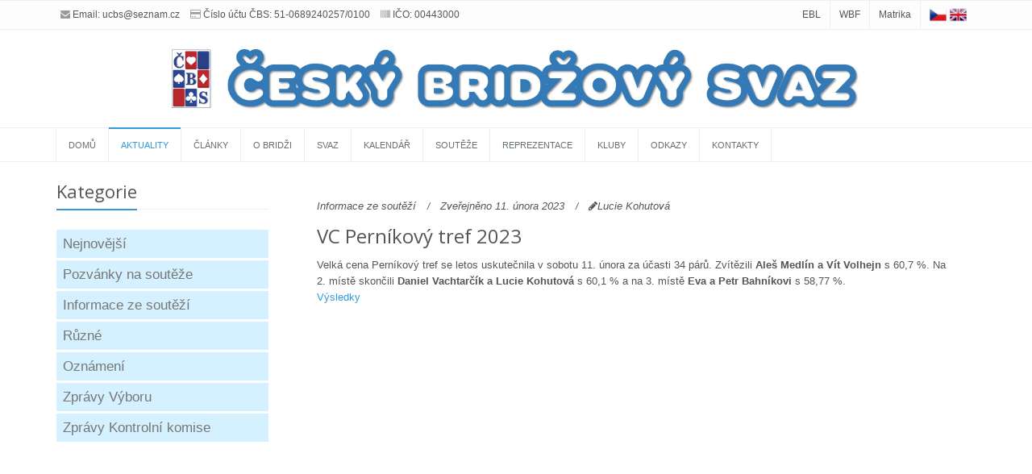

--- FILE ---
content_type: text/html; charset=utf-8
request_url: https://www.czechbridge.cz/news/competition-information/969
body_size: 12581
content:


<!DOCTYPE HTML>

<html lang="cs">
<head>

    <!-- Meta -->
    <meta charset="utf-8" /><meta name="viewport" content="width=device-width, initial-scale=1.0" /><meta name="title" content="Český bridžový svaz" /><meta name="description" content="Oficiální stránky Českého bridžového svazu, Czech Bridge Federation" /><meta name="keywords" content="Český bridžový svaz, Czech Bridge Federation, bridge, bridž, club, Czech bridge, klub, Praha, Prag" /><meta name="author" content="Václav Frank" /><meta name="robots" content="index, follow" /><meta property="og:url" content="https://www.czechbridge.cz" /><meta property="og:image" content="https://www.czechbridge.cz/Images/Loga/cbs_200_200.jpg" /><meta property="og:title" content="Český bridžový svaz" /><meta property="og:description" content="Oficiální stránky Českého bridžového svazu" /><title>
	Český bridžový svaz
</title>

    <!-- Favicon -->
    <link rel="shortcut icon" href="/favicon.ico" />

    <!-- Web Fonts -->
    <link rel="stylesheet" type="text/css" href="//fonts.googleapis.com/css?family=Open+Sans:400,300,600&amp;subset=cyrillic,latin" />

    <!-- CSS Global Compulsory -->
    <link rel="stylesheet" href="/assets/plugins/bootstrap/css/bootstrap.min.css" /><link rel="stylesheet" href="/assets/css/style.css" />

    <!-- CSS Header and Footer -->
    <link rel="stylesheet" href="/assets/css/headers/header-v4-centered.css" /><link rel="stylesheet" href="/assets/css/footers/footer-v1.css" />

    <!-- CSS Implementing Plugins -->
    <link rel="stylesheet" href="/assets/plugins/animate.css" /><link rel="stylesheet" href="/assets/plugins/font-awesome/css/font-awesome.min.css" /><link rel="stylesheet" href="/assets/plugins/fancybox/source/jquery.fancybox.css" /><link rel="stylesheet" href="/assets/plugins/owl-carousel/owl-carousel/owl.carousel.css" />

    <!-- CSS Theme -->
    <link id="style_color" rel="stylesheet" href="/assets/css/theme-colors/blue.css" /><link rel="stylesheet" href="/assets/css/theme-skins/dark.css" />

    <!-- CSS Customization -->
    <link rel="stylesheet" href="/assets/css/custom2.css?v=1" />

    <style>
        .languages a img { max-height: 21px; }
    </style>

    </head>


<body>
    <script>
        window.fbAsyncInit = function () {
            FB.init({
                appId: '692883727528817',
                xfbml: true,
                version: 'v2.8'
            });
        };

        (function (d, s, id) {
            var js, fjs = d.getElementsByTagName(s)[0];
            if (d.getElementById(id)) { return; }
            js = d.createElement(s); js.id = id;
            js.src = "//connect.facebook.net/cs_CZ/sdk.js";
            fjs.parentNode.insertBefore(js, fjs);
        }(document, 'script', 'facebook-jssdk'));

  (function(i,s,o,g,r,a,m){i['GoogleAnalyticsObject']=r;i[r]=i[r]||function(){
      (i[r].q=i[r].q||[]).push(arguments)},i[r].l=1*new Date();a=s.createElement(o),
      m=s.getElementsByTagName(o)[0];a.async=1;a.src=g;m.parentNode.insertBefore(a,m)
  })(window,document,'script','https://www.google-analytics.com/analytics.js','ga');

        ga('create', 'UA-31968512-4', 'auto');
        ga('send', 'pageview');

</script>
    <form method="post" action="./969" id="form1">
<div class="aspNetHidden">
<input type="hidden" name="__EVENTTARGET" id="__EVENTTARGET" value="" />
<input type="hidden" name="__EVENTARGUMENT" id="__EVENTARGUMENT" value="" />
<input type="hidden" name="__VIEWSTATE" id="__VIEWSTATE" value="/[base64]/////[base64]/[base64]/[base64]/FmXRvdsOpZAIFD2QWAgIBDw8WAh8HBRdodHRwOi8vd3d3LmJyaWRnZWN6LmN6L2QWAmYPFQEYU3Ryw6Fua3kgVG9tw6HFoWUgRm/[base64]/c3ViamVrdElkPTczODA3MyZhbXA7dHlwPVVQTE5ZJmFtcDtmdWxsPXRydWUiIHRhcmdldD0iX2JsYW5rIj5Ww71waXMgdmUgVmXFmWVqbsOpbSByZWpzdMWZw61rdTwvYT48L3A+DQpkZEsRGLU6F66aH862/kXfM/vs8+2WucZPhIgSi4niWUac" />
</div>

<script type="text/javascript">
//<![CDATA[
var theForm = document.forms['form1'];
if (!theForm) {
    theForm = document.form1;
}
function __doPostBack(eventTarget, eventArgument) {
    if (!theForm.onsubmit || (theForm.onsubmit() != false)) {
        theForm.__EVENTTARGET.value = eventTarget;
        theForm.__EVENTARGUMENT.value = eventArgument;
        theForm.submit();
    }
}
//]]>
</script>


<script src="/WebResource.axd?d=OlV8DruJUUMI4PGNJAdppiIdXSa_hmite-rJ2lqlRebaXBgq3QaW-2ZEo7Vp_B4bP6gs1w4Zy0uFpRwhWDQMJpmsoqAVIuayOKn_LMmxeu41&amp;t=638901598200000000" type="text/javascript"></script>


<script src="/ScriptResource.axd?d=Lgs5R7743b6DztN6_F1RMLVH9NtwK6Rjg9BE4i05t6HSejYta9kBkbzwvYrO5ms_w4z7uzDNzskut1iJOJLXOYYwLg8rUhmn2uZqQxQB3LeIb2rdm4DHQkkq93GV3whTV9kRsUcKUJdn0kj6O66MxEUD_2XyojY1eJR4IP-3Ai41&amp;t=345ad968" type="text/javascript"></script>
<script src="/ScriptResource.axd?d=5LMAo1FMaVk_rH880TQiXSvjxZKCPw0mThRNpArTzeYaAvdHEoe7tRquvt1RmfkyUN6KtnwzTwmatCKbaZFC1b_beiwYw339gxdlKA8mT0agLrae-eVNooDEG5Zus8DbxYvk3h0q6wU-WjK4AsREPn380AJcNJoyS_m6QmRkcfIIJDZhRGKIGu1y2gW-_jrq0&amp;t=345ad968" type="text/javascript"></script>
<div class="aspNetHidden">

	<input type="hidden" name="__VIEWSTATEGENERATOR" id="__VIEWSTATEGENERATOR" value="D4D5271C" />
	<input type="hidden" name="__EVENTVALIDATION" id="__EVENTVALIDATION" value="/wEdAALdX33DaY/X5G40dvTh3f9CK16GzyS7VBMj5UJ8bHzvRbhWCIH3X4+ilGY2VioNvyAEj3y1r11+qgcHx+dDQS3Y" />
</div>
        <script type="text/javascript">
//<![CDATA[
Sys.WebForms.PageRequestManager._initialize('ctl00$ctl25', 'form1', [], [], [], 90, 'ctl00');
//]]>
</script>

        <h1 style="display:none;">Český bridžový svaz</h1>
        <div class="wrapper">
            <!--=== Header v4 ===-->
            <div class="header-v4">
                <!-- Topbar -->
                <div class="topbar-v1">
                    <div class="container">
                        <div class="row">
                            <div class="col-md-6">
                                <ul class="list-inline top-v1-contacts">
                                    <li>
                                        <i class="fa fa-envelope"></i>Email: <a href="mailto:ucbs@seznam.cz">ucbs@seznam.cz</a>
                                    </li>
                                    <li><i class="fa fa-credit-card"></i>Číslo účtu ČBS: 51-0689240257/0100</li>
                                    <li>
                                        <i class="fa fa-barcode"></i>IČO: 00443000
								</li>
                                </ul>
                            </div>

                            <div class="col-md-6">
                                <ul class="list-inline top-v1-data">
                                    <li><a href="http://www.eurobridge.org/" target="_blank">EBL</a></li>
                                    <li><a href="http://www.worldbridge.org/" target="_blank">WBF</a></li>
                                    <li><a href="https://www.matrikacbs.cz/" target="_blank">Matrika</a></li>
                                    <li class="languages">
                                        <a id="lbtnLangCZ" title="Change language to Czech" class="aspNetDisabled active"><img src="../../Images/czech.png" alt="Czech" /></a>
                                        <a id="lbtnLangEN" title="Change language to English" href="javascript:__doPostBack(&#39;ctl00$lbtnLangEN&#39;,&#39;&#39;)"><img src="../../Images/english.png" alt="English" /></a>
                                    </li>
                                </ul>
                            </div>
                        </div>
                    </div>
                </div>
                <!-- End Topbar -->

                <!-- Navbar -->
                <div class="navbar navbar-default mega-menu" role="navigation">
                    <div class="container">
                        <!-- Brand and toggle get grouped for better mobile display -->
                        <div class="navbar-header">
                            <a class="navbar-brand" href="/">
                                <img id="logo-header" src="/Images/Loga/header_new.jpg" alt="Logo">
                            </a>

                            <button type="button" class="navbar-toggle" data-toggle="collapse" data-target=".navbar-responsive-collapse">
                                <span class="full-width-menu">Navigace</span>
                                <span class="icon-toggle">
                                    <span class="icon-bar"></span>
                                    <span class="icon-bar"></span>
                                    <span class="icon-bar"></span>
                                </span>
                            </button>
                        </div>
                    </div>

                    <div class="clearfix"></div>

                    <!-- Collect the nav links, forms, and other content for toggling -->
                    <div class="collapse navbar-collapse navbar-responsive-collapse">
                        <div class="container">
                            <ul class="nav navbar-nav">
                                <!-- Hlavní navigace -->
                                
                                        <li id="rptMenu_Li1_0" class="">
                                            <a id="rptMenu_HyperLink1_0" href="../../home">Domů</a>
                                        </li>
                                    
                                        <li id="rptMenu_Li1_1" class="active">
                                            <a id="rptMenu_HyperLink1_1" href="../../news">Aktuality</a>
                                        </li>
                                    
                                        <li id="rptMenu_Li1_2" class="">
                                            <a id="rptMenu_HyperLink1_2" href="../../articles">Články</a>
                                        </li>
                                    
                                        <li id="rptMenu_Li1_3" class="">
                                            <a id="rptMenu_HyperLink1_3" href="../../about-bridge">O bridži</a>
                                        </li>
                                    
                                        <li id="rptMenu_Li1_4" class="">
                                            <a id="rptMenu_HyperLink1_4" href="../../union">Svaz</a>
                                        </li>
                                    
                                        <li id="rptMenu_Li1_5" class="">
                                            <a id="rptMenu_HyperLink1_5" href="../../upcoming">Kalendář</a>
                                        </li>
                                    
                                        <li id="rptMenu_Li1_6" class="">
                                            <a id="rptMenu_HyperLink1_6" href="../../tournaments">Soutěže</a>
                                        </li>
                                    
                                        <li id="rptMenu_Li1_7" class="">
                                            <a id="rptMenu_HyperLink1_7" href="../../representation">Reprezentace</a>
                                        </li>
                                    
                                        <li id="rptMenu_Li1_8" class="">
                                            <a id="rptMenu_HyperLink1_8" href="../../clubs">Kluby</a>
                                        </li>
                                    
                                        <li id="rptMenu_Li1_9" class="">
                                            <a id="rptMenu_HyperLink1_9" href="../../links">Odkazy</a>
                                        </li>
                                    
                                        <li id="rptMenu_Li1_10" class="">
                                            <a id="rptMenu_HyperLink1_10" href="../../contacts">Kontakty</a>
                                        </li>
                                    
                                <!--/end Hlavní navigace-->
                            </ul>

                            <!-- Search Block -->
                            
                            <!-- End Search Block -->
                        </div>
                        <!--/end container-->
                    </div>
                    <!--/navbar-collapse-->
                </div>
                <!-- End Navbar -->
            </div>
            <!--=== End Header v4 ===-->

            <!--=== Content Part ===-->
            <div class="container content">
                <div class="margin-bottom-10"></div>
                <div class="mainPlaceHolder">
                    
	<style>
		
	</style>
	<div id="fb-root"></div>
	<script async defer crossorigin="anonymous" src="https://connect.facebook.net/cs_CZ/sdk.js#xfbml=1&version=v4.0&appId=692883727528817&autoLogAppEvents=1"></script>
	<div class="row tab-v3">
		<div class="col-sm-3">
			<div class="headline">
				<h2>
					Kategorie</h2>
			</div>
			<ul class="nav nav-pills nav-stacked">
				
						<li class=''>
							<a id="main_rptTabMenu_hplMenu_0" href="../">Nejnovější</a>
						</li>
					
						<li class=''>
							<a id="main_rptTabMenu_hplMenu_1" href="../pozvanky-na-souteze">Pozvánky na soutěže</a>
						</li>
					
						<li class=''>
							<a id="main_rptTabMenu_hplMenu_2" href="../informace-ze-soutezi">Informace ze soutěží</a>
						</li>
					
						<li class=''>
							<a id="main_rptTabMenu_hplMenu_3" href="../ruzne">Různé</a>
						</li>
					
						<li class=''>
							<a id="main_rptTabMenu_hplMenu_4" href="../oznameni">Oznámení</a>
						</li>
					
						<li class=''>
							<a id="main_rptTabMenu_hplMenu_5" href="../zpravy-vyboru">Zprávy Výboru</a>
						</li>
					
						<li class=''>
							<a id="main_rptTabMenu_hplMenu_6" href="../zpravy-kontrolni-komise">Zprávy Kontrolní komise</a>
						</li>
					
			</ul>
		</div>
		<div class="col-md-9">
			
					<!-- News v3 -->
					<div class="news-v3 bg-color-white margin-bottom-30">
						<div class="news-v3-in">
							<ul class="list-inline posted-info">
								<li>Informace ze soutěží</li>
								<li>Zveřejněno 11. února 2023</li>
								<li><i class="fa fa-pencil"></i>Lucie Kohutová</li>
							</ul>
							<h2>VC Perníkový tref 2023</h2>
							
							
							<p>Velká cena Perníkový tref se letos uskutečnila v sobotu 11. února za účasti 34 párů. Zvítězili <strong>Aleš Medlín a Vít Volhejn</strong> s 60,7 %. Na 2. místě skončili <strong>Daniel Vachtarčík a Lucie Kohutová</strong> s 60,1 % a na 3. místě <strong>Eva a Petr Bahníkovi</strong> s 58,77 %.&nbsp;<br />
<a href="http://www.bridgebase.6f.sk/results/ZF/2023/PAR23/start2.php" target="_blank">Výsledky</a></p>
							

							<div class="clear-both"></div>
							

							<!-- Blog Comments -->
							<div class="fb-comments" data-href="http://www.czechbridge.cz/news/competition-information/969" data-width="100%" data-numposts="5"></div>
							<!-- End Blog Comments -->

						</div>
					</div>
					<!-- End News v3 -->
				


		</div>
	</div>
	<!-- Tab v3 -->

                </div>

                <!-- Owl Clients v1 -->
                <div class="headline">
                    <h2><a href="../../partners">Naši partneři</a></h2>
                </div>
                <p>
	Děkujeme partnerům za podporu propagace bridže, organizace soutěží a účasti našich reprezentantů na mezinárodních turnajích.</p>
<p>
	Staňte se i Vy naším partnerem! Podpořit můžete libovolný projekt, turnaj či skupinu hráčů.&nbsp;</p>


                <div class="owl-clients-v1">
                    
						    <div class="item">
							    <a id="repeaterBrands_HyperLink1_0" title="Národní sportovní agentura" href="https://agenturasport.cz/" target="_blank"><img id="repeaterBrands_Image1_0" class="img-responsive drop-shadow" src="/photo/img_82053_0_2142_382914_4538.jpg" alt="Národní sportovní agentura" /></a>
						    </div>
					    
						    <div class="item">
							    <a id="repeaterBrands_HyperLink1_1" title="Moravskoslezký kraj" href="http://www.msk.cz/" target="_blank"><img id="repeaterBrands_Image1_1" class="img-responsive drop-shadow" src="/photo/img_1782_0_2142_8316_4538.jpg" alt="Moravskoslezký kraj" /></a>
						    </div>
					    
						    <div class="item">
							    <a id="repeaterBrands_HyperLink1_2" title="Funbridge" href="http://www.czechbridge.cz/about-bridge/335" target="_blank"><img id="repeaterBrands_Image1_2" class="img-responsive drop-shadow" src="/photo/img_56754_0_2142_264852_4538.jpg" alt="Funbridge" /></a>
						    </div>
					    
						    <div class="item">
							    <a id="repeaterBrands_HyperLink1_3" title="Ministerstvo školství mládeže a tělovýchovy" href="http://www.msmt.cz/" target="_blank"><img id="repeaterBrands_Image1_3" class="img-responsive drop-shadow" src="/photo/img_5373_0_2142_25074_4538.jpg" alt="Ministerstvo školství mládeže a tělovýchovy" /></a>
						    </div>
					    
						    <div class="item">
							    <a id="repeaterBrands_HyperLink1_4" title="Česká Asociace Univerzitního Sportu" href="http://www.CAUS.cz" target="_blank"><img id="repeaterBrands_Image1_4" class="img-responsive drop-shadow" src="/photo/img_61830_0_2142_288540_4538.jpg" alt="Česká Asociace Univerzitního Sportu" /></a>
						    </div>
					    
						    <div class="item">
							    <a id="repeaterBrands_HyperLink1_5" title="TENAK holdings" target="_blank"><img id="repeaterBrands_Image1_5" class="img-responsive drop-shadow" src="/photo/img_26325_0_2142_122850_4538.jpg" alt="TENAK holdings" /></a>
						    </div>
					    
						    <div class="item">
							    <a id="repeaterBrands_HyperLink1_6" title="Bridgescanner" href="http://www.bridgescanner.com/" target="_blank"><img id="repeaterBrands_Image1_6" class="img-responsive drop-shadow" src="/photo/img_61776_0_2142_288288_4538.jpg" alt="Bridgescanner" /></a>
						    </div>
					    
                </div>
                <!-- End Owl Clients v1 -->

            </div>

            <!--/container-->
            <!-- End Content Part -->

            <!--=== Footer Version 1 ===-->
            <div class="footer-v1">
                <div class="footer">
                    <div class="container">
                        <div class="row">
                            <!-- About -->
                            <div class="col-md-3 md-margin-bottom-40 align-center">
                                <a href="/">
                                    <img id="logo-footer" class="footer-logo" src="/Images/Loga/CBS_logo_3D.png" alt="logo_footer" style="max-height: 250px;"></a>
                            </div>
                            <!--/col-md-3-->
                            <!-- End About -->

                            <!-- Latest -->
                            <div class="col-md-3 md-margin-bottom-40">
                                <div class="posts">
                                    <div class="headline">
                                        <h2><a id="HyperLink2" href="../../articles">Poslední články</a></h2>
                                    </div>
                                    <ul class="list-unstyled latest-list">
                                        
                                                <li>
                                                    <a href="../../articles/ruzne-zajimavosti/1206"><strong>Robert G. Tugendhat: Gentleman s kartami v ruce a vizemi v hlavě</strong></a>
                                                    <small> 21. ledna 2026</small>
                                                </li>
                                            
                                                <li>
                                                    <a href="../../articles/zebricek/1201"><strong>Historie párových TOP přeborů dvojic v ČSSR/ČR</strong></a>
                                                    <small> 1. ledna 2026</small>
                                                </li>
                                            
                                                <li>
                                                    <a href="../../articles/ruzne-zajimavosti/1200"><strong>Shrnutí bridžové sezóny 2025</strong></a>
                                                    <small> 27. prosince 2025</small>
                                                </li>
                                            
                                    </ul>
                                </div>
                            </div>
                            <!--/col-md-3-->
                            <!-- End Latest -->

                            <!-- Link List -->
                            <div class="col-md-3 md-margin-bottom-40">
                                <div class="headline">
                                    <h2><a href="../../links">Užitečné odkazy</a></h2>
                                </div>
                                <ul class="list-unstyled link-list">
                                    
                                            <li><a href="http://www.worldbridge.org/home.aspx" target="_blank">Světový bridžový svaz</a><i class="fa fa-angle-right"></i></li>
                                        
                                            <li><a href="http://www.eurobridge.org/" target="_blank">Evropský bridžový svaz</a><i class="fa fa-angle-right"></i></li>
                                        
                                            <li><a href="https://www.matrikacbs.cz/Default.aspx" target="_blank">Matrika ČBS</a><i class="fa fa-angle-right"></i></li>
                                        
                                            <li><a href="http://www.valachnet.cz/spags/bridz/vysledky/" target="_blank">Stránky Dušana Šlachty</a><i class="fa fa-angle-right"></i></li>
                                        
                                            <li><a href="http://eva.fort.cz/" target="_blank">Stránky Evy Fořtové</a><i class="fa fa-angle-right"></i></li>
                                        
                                            <li><a href="http://www.bridgecz.cz/" target="_blank">Stránky Tomáše Fořta</a><i class="fa fa-angle-right"></i></li>
                                        
                                            <li><a href="https://www.bridgescanner.com/" target="_blank">Bridge scanner</a><i class="fa fa-angle-right"></i></li>
                                        
                                </ul>
                            </div>
                            <!--/col-md-3-->
                            <!-- End Link List -->

                            <!-- Address -->
                            <div class="col-md-3 map-img md-margin-bottom-40">
                                <div class="headline">
                                    <h2><a id="HyperLink3" href="../../contacts">Kontaktujte nás</a></h2>
                                </div>
                                <address class="md-margin-bottom-40">
                                    <p>
	Italská 209/17<br />
	120 00 Praha 2 - Vinohrady<br />
	IČ: 00443000</p>
<p>
	č. ú. (CZK):&nbsp;51-0689240257/0100<br />
	IBAN (CZK):&nbsp;CZ6101000000510689240257<br />
	BIC:&nbsp;KOMBCZPPXXX</p>
<p>
	č. ú. (EUR):&nbsp;131-3652190237/0100<br />
	IBAN (EUR):&nbsp;CZ2601000001313652190237<br />
	BIC:&nbsp;KOMBCZPPXXX</p>
<p>
	Tel.: +420 603 209 324<br />
	Web: <a href="https://www.czechbridge.cz">www.czechbridge.cz</a><br />
	Email: <a href="mailto:bkp2@seznam.cz">ucbs@seznam.cz</a><br />
	<a href="https://or.justice.cz/ias/ui/rejstrik-firma.vysledky?subjektId=738073&amp;typ=UPLNY&amp;full=true" target="_blank">Výpis ve Veřejném rejstříku</a></p>

                                </address>
                            </div>
                            <!--/col-md-3-->
                            <!-- End Address -->
                        </div>
                    </div>
                </div>
                <!--/footer-->

                <div class="copyright">
                    <div class="container">
                        <div class="row">
                            <div class="col-md-6">
                                <p>
                                    2015 - 2026 &copy; Český bridžový svaz | Všechna práva vyhrazena.
                                </p>
                            </div>

                            <!-- Social Links -->
                            
                            <!-- End Social Links -->
                        </div>
                    </div>
                </div>
                <!--/copyright-->
            </div>
            <!--=== End Footer Version 1 ===-->
        </div>
        <!--/wrapper-->

        <!-- JS Global Compulsory -->
        <script type="text/javascript" src="/assets/plugins/jquery/jquery.min.js"></script>
        <script type="text/javascript" src="/assets/plugins/jquery/jquery-migrate.min.js"></script>
        <script type="text/javascript" src="/assets/plugins/bootstrap/js/bootstrap.min.js"></script>
        <!-- JS Implementing Plugins -->
        <script type="text/javascript" src="/assets/plugins/back-to-top.js"></script>
        
        <script type="text/javascript" src="/assets/plugins/fancybox/source/jquery.fancybox.pack.js"></script>
        <script type="text/javascript" src="/assets/plugins/owl-carousel/owl-carousel/owl.carousel.js"></script>
        <!-- JS Customization -->
        <script type="text/javascript" src="/assets/js/custom.js"></script>
        <!-- JS Page Level -->
        <script type="text/javascript" src="/assets/js/app.js"></script>
        <script type="text/javascript" src="/assets/js/plugins/owl-carousel.js"></script>

        
            <script type="text/javascript">
                jQuery(document).ready(function () {
                    App.init();
                    App.initFancybox();
                    OwlCarousel.initOwlCarousel();
                });

                function eventFire(el, etype) {
                    if (el.fireEvent) {
                        el.fireEvent('on' + etype);
                    } else {
                        var evObj = document.createEvent('MouseEvents');
                        evObj.initEvent(etype, true, false);
                        var canceled = !el.dispatchEvent(evObj);
                        if (canceled) {
                            // A handler called preventDefault.
                            console.log("automatic click canceled");
                        } else {
                            // None of the handlers called preventDefault.
                        }
                    }
                }
            </script>
        


        <!--[if lt IE 9]>
	<script src="/assets/plugins/respond.js"></script>
	<script src="/assets/plugins/html5shiv.js"></script>
	<script src="/assets/plugins/placeholder-IE-fixes.js"></script>
	<![endif]-->

    </form>
</body>
</html>
